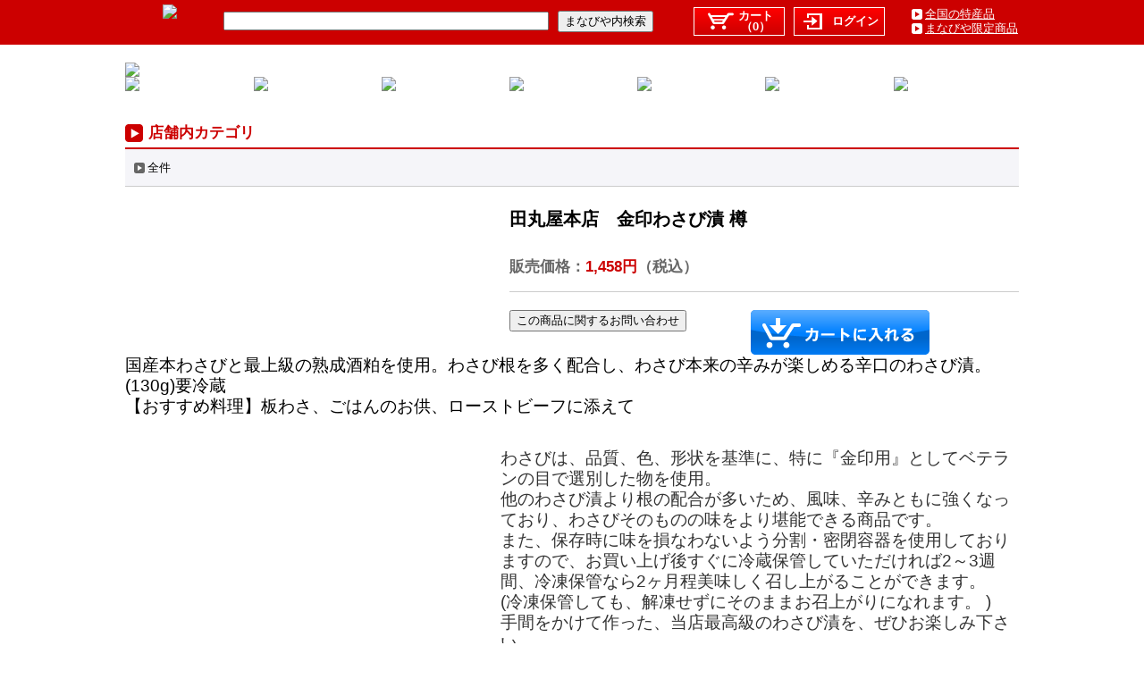

--- FILE ---
content_type: text/html; charset=UTF-8
request_url: https://www.manabiya.co.jp/tamaruya/item/4321
body_size: 21380
content:
<!DOCTYPE html PUBLIC "-//W3C//DTD XHTML 1.0 Transitional//EN" "http://www.w3.org/TR/xhtml1/DTD/xhtml1-transitional.dtd">
<html dir="ltr" lang="ja" xmlns="http://www.w3.org/1999/xhtml">
<head>
<meta http-equiv="Content-Type" content="text/html; charset=utf-8" />
<meta name="Author" content="manabiya">
<meta name="Description" content="「まなびや」は学生が運営するショッピングサイトです。" />
<meta name="Keywords" content="まなぐる,静岡を観る" />
<meta http-equiv="Pragma" content="no-cache">
<meta http-equiv="Cache-Control" content="no-cache">
<meta http-equiv="Expires" content="Thu, 01 Dec 1994 16:00:00 GMT"> 
<meta http-equiv="X-UA-Compatible" content="IE=edge" >
<title>【まなびや】- 田丸屋本店　まなびや店</title>
<link rel="shortcut icon" href="https://www.manabiya.co.jp/images/global/index.ico">
<link href="https://www.manabiya.co.jp/.css/black-tie/jquery-ui.custom.css" rel="stylesheet" type="text/css" />
<link rel="stylesheet" type="text/css" media="all" href="https://www.manabiya.co.jp/css/style.css" />
<script type="text/javascript" src="https://www.manabiya.co.jp/.js/jquery.min.js"></script>
<script type="text/javascript" src="https://www.manabiya.co.jp/.js/jquery-ui.custom.min.js"></script>
<script type="text/javascript" src="https://www.manabiya.co.jp/js/jquery.ie-select-width.js"></script>
<script type="text/javascript" src="https://www.manabiya.co.jp/.js/jquery.carouFredSel.js"></script>
<script type="text/javascript" src="https://www.manabiya.co.jp/js/script.js"></script>
<!--[if lt IE 7]>
<script src="http://ie7-js.googlecode.com/svn/version/2.1(beta4)/IE7.js"></script>
<![endif]-->
<!--[if lte ie 6]>
<script type="text/javascript" src="js/jquery.bgiframe.js"></script>
<![endif]-->

<!-- Global site tag (gtag.js) - Google Analytics -->
<script async src="https://www.googletagmanager.com/gtag/js?id=UA-15485278-1"></script>
<script>
  window.dataLayer = window.dataLayer || [];
  function gtag(){dataLayer.push(arguments);}
  gtag('js', new Date());
  gtag('config', 'UA-15485278-1');
</script>
<script type="text/javascript">
$(function ()
{
	//shop_name
	$('.shop-name').click(function () {
		if ($(this).attr("name") != "" && $(this).attr("name") != "undefined"){
			location.href = $(this).attr("name");
		}
	}).css("cursor","pointer");
});
</script>
<noscript>
</noscript>
<link href="https://www.manabiya.co.jp/.css/portal_common.css" rel="stylesheet" type="text/css" />
<script type="text/javascript" src="https://www.manabiya.co.jp/.js/jquery.bxGallery.1.1.min.js"></script>
<script type="text/javascript" src="https://www.manabiya.co.jp/.js/jquery.validate.min.js"></script>
<script type="text/javascript" src="https://www.manabiya.co.jp/.js/jquery.validate.japlugin.js"></script>
</head>
<body>
<div id="header-search-aera">
 <div id="header-search-inner" class="clearfix" style="background-color:">
  <div id="header-search-left-aera">
   <div id="logo">
		<a href="https://www.manabiya.co.jp/?reload=t" title="まなびや">
		<img src="https://manage.manabiya.co.jp/johnan/banner/manabiya_logo.jpg" style="max-width:100px;max-height:40px;">		</a>
   </div>
   <div id="input-wrap">
	<form id="sform" method="post" action="https://www.manabiya.co.jp/search.php"><input type="text" name="textfield" id="search-text-area" value=""><input type="submit" value="まなびや内検索"></form>
   </div>
	 <div>
	  <ul id="header-login">
		 <li class="cart"><a href="https://manage.manabiya.co.jp/mymanabiya/johnan/cart/"><span>カート<br>（0）</span></a></li>
		<li class="lin"><a href="https://manage.manabiya.co.jp/mymanabiya/johnan/login.php"><span>ログイン</span></a></li>
    </ul>
	 </div>
  </div>
  <div id="search-right-aera">
   <ul id="search-list">
    <li><a href="https://www.manabiya.co.jp/prefecture.php">全国の特産品</a></li>
    <li><a href="https://www.manabiya.co.jp/search.php?infotype2=true">まなびや限定商品</a></li>
   </ul>
  </div>
 </div>
</div>
<!-- #header-search-aera -->
<!-- #search-aera -->
<div id="page" class="clearfix">
 <div id="center-area-large">
	<div id="wrap">
	 <div id="container">
	  <div id="main" class="clearfix">
		<!--店舗ヘッダ▼-->
		<div>
			<a href="https://www.manabiya.co.jp/tamaruya/"><img src="https://manage.manabiya.co.jp/johnan/companies/87877728/images/userdata/b_titlelogo2019.07.02.jpg"></a>		</div>
		<div id="shop_top_menu"  class="clearfix"><ul>
				<li><a href="https://www.manabiya.co.jp/tamaruya/"><img src="https://manage.manabiya.co.jp/johnan/companies/87877728/images/userdata/top-wasabikunn.jpg"></a></li>
					<li><a href="https://www.manabiya.co.jp/tamaruya/itemlist/"><img src="https://manage.manabiya.co.jp/johnan/companies/87877728/images/userdata/shouhinnitirann-wasabikunn.jpg"></a></li>
					<li><a href="https://www.manabiya.co.jp/tamaruya/details.php#details_customer"><img src="https://manage.manabiya.co.jp/johnan/companies/87877728/images/userdata/tokuteisyouhin-wasabikun.jpg"></a></li>
					<li><a href="https://www.manabiya.co.jp/tamaruya/details.php#details_payment"><img src="https://manage.manabiya.co.jp/johnan/companies/87877728/images/userdata/osiharaiotodoke-wasabikun.jpg"></a></li>
					<li><a href="https://www.manabiya.co.jp/tamaruya/details.php#details_delivery"><img src="https://manage.manabiya.co.jp/johnan/companies/87877728/images/userdata/haisouhouhou-wasabikun.jpg"></a></li>
					<li><a href="http://www.manabiya.co.jp/tamaruya/1"><img src="https://manage.manabiya.co.jp/johnan/companies/87877728/images/userdata/kouzyoukenngaku-wasabikun.jpg"></a></li>
					<li><a href="http://www.manabiya.co.jp/tamaruya/2"><img src="https://manage.manabiya.co.jp/johnan/companies/87877728/images/userdata/mametisiki-wasabikun.jpg"></a></li>
			</ul><ul>		</ul><ul>		</ul><ul>		</ul><ul>		</ul><ul>		</ul></div>
		<!--店舗ヘッダ▲-->
		<div >
			<div id="mall_main">
			</div>
			<div id="shop_category">
				<h2 id="shop_category_title"><span>店舗内カテゴリ</span></h2>
				<div id="shop_category_txt">
					<div>
						<div class="cate_n"><span>全件</span></div>
						<div class="cate_e">&nbsp;&nbsp;<a href="https://www.manabiya.co.jp/tamaruya/list/">・店舗より全件検索</a></div>
					</div>
				</div>
			</div>
			<!--商品情報▼-->
	<div id="shop_item">
    <div>
                <div class="clearfix">
            <div id="photo">
                                <ul id="current">
                    <li>
                        <a href="https://manage.manabiya.co.jp/johnan/companies/87877728/images/detail/kinin202112141.jpg"
                            target="_blank">
                            <img src="https://manage.manabiya.co.jp/johnan/companies/87877728/images/detail/detail-kinin202112141.jpg"
                                title="" />
                        </a>
                    </li>                                                                                                </ul>
                            </div>
            <div id="info">
                <form action="https://manage.manabiya.co.jp/mymanabiya/johnan/cart/form.php" method="post" target="_self"
                    id="cart">
                    <input type="hidden" name="action" value="regist">
                    <input type="hidden" name="item" value="4321">
                    <div>
                        <div class="item_name_wrap">
                            <span class="item_name">田丸屋本店　金印わさび漬 樽</span>
                                                    </div>
                    </div>
                    <div class="item_code"></div>
                    <div class="item_price1">

                                                                                            </div>
                    <div class="item_price2">
                                                販売価格：<span class="num">1,458円</span>（税込）                                            </div>
                                        <div class="item_btn">
                        <div class="item_btn_left"><input type="button" value="この商品に関するお問い合わせ" name="question"
                                id="question"></div>
                        <div class="item_btn_right"><input type="submit" value="買い物カゴに入れる" name="cart" id="cart_btn"></div>
                    </div>
                    <input class="myhankaku" istyle="4" format="*N" mode="numeric" type="hidden" size="9" maxlength="3"
                        name="num_count" style="text-align:right;" value="1">
                </form>
            </div>
        </div>
                <div id="explanation" class="clearfix fontsize150" style="clear: both;">
            国産本わさびと最上級の熟成酒粕を使用。わさび根を多く配合し、わさび本来の辛みが楽しめる辛口のわさび漬。(130g)要冷蔵<br />
【おすすめ料理】板わさ、ごはんのお供、ローストビーフに添えて
        </div>
        
<!---->
        <div class="other_info clearfix">
                    <div class="other_pict">
                <a href="https://manage.manabiya.co.jp/johnan/companies/87877728/images/detail/kinjirusi20250303.jpg"
                    target="_blank">
                <img src="https://manage.manabiya.co.jp/johnan/companies/87877728/images/detail/detail-kinjirusi20250303.jpg"
                    title="" />
                </a>
            </div>
                            <div id="other_explanation6" class="otehr_explanation fontsize150" >
                <p><span style="background-color:rgb(255,255,255);color:rgb(51,51,51);">わさびは、品質、色、形状を基準に、特に『金印用』としてベテランの目で選別した物を使用。</span><br><span style="background-color:rgb(255,255,255);color:rgb(51,51,51);">他のわさび漬より根の配合が多いため、風味、辛みともに強くなっており、わさびそのものの味をより堪能できる商品です。</span><br><span style="background-color:rgb(255,255,255);color:rgb(51,51,51);">また、保存時に味を損なわないよう分割・密閉容器を使用しておりますので、お買い上げ後すぐに冷蔵保管していただければ2～3週間、冷凍保管なら2ヶ月程美味しく召し上がることができます。</span><br><span style="background-color:rgb(255,255,255);color:rgb(51,51,51);">(冷凍保管しても、解凍せずにそのままお召上がりになれます。 )</span><br><span style="background-color:rgb(255,255,255);color:rgb(51,51,51);">手間をかけて作った、当店最高級のわさび漬を、ぜひお楽しみ下さい。</span><br>&nbsp;</p>
            </div>
                </div>
        <div class="other_info clearfix">
                    <div class="other_pict">
                <a href="https://manage.manabiya.co.jp/johnan/companies/87877728/images/detail/kinjirusi20250303b.jpg"
                    target="_blank">
                <img src="https://manage.manabiya.co.jp/johnan/companies/87877728/images/detail/detail-kinjirusi20250303b.jpg"
                    title="" />
                </a>
            </div>
                            <div id="other_explanation7" class="otehr_explanation fontsize150" >
                <p><span style="background-color:rgb(255,255,255);color:rgb(51,51,51);">原材料名 わさび、漬け原材料（酒かす、砂糖、食塩、還元水飴、からし粉）</span><br><span style="background-color:rgb(255,255,255);color:rgb(51,51,51);">原料 原産地名 国産</span><br><span style="background-color:rgb(255,255,255);color:rgb(51,51,51);">賞味期限 　25日間</span><br><span style="background-color:rgb(255,255,255);color:rgb(51,51,51);">保存方法 要冷蔵（10℃以下）</span><br><br><span style="background-color:rgb(255,255,255);color:rgb(51,51,51);">栄養成分表示 (100gあたり)</span><br><span style="background-color:rgb(255,255,255);color:rgb(51,51,51);">熱量 172kcal</span><br><span style="background-color:rgb(255,255,255);color:rgb(51,51,51);">たんぱく質 8.1g</span><br><span style="background-color:rgb(255,255,255);color:rgb(51,51,51);">脂質 0.6g</span><br><span style="background-color:rgb(255,255,255);color:rgb(51,51,51);">炭水化物 26.7g</span><br><span style="background-color:rgb(255,255,255);color:rgb(51,51,51);">食塩相当量 3.3g</span></p>
            </div>
                </div>
        <style>
            .text-tiny {
                font-size: 0.7em;
                line-height: initial;
            }
            
            .text-small {
                font-size: 0.85em;
                line-height: initial;
            }
            
            .text-big ,.fontsize150 h3{
                font-size: 1.4em;
                line-height: initial;
            }
            
            .text-huge ,.fontsize150 h2{
                font-size: 1.8em;
                line-height: initial;
            }
            .fontsize150 p,.fontsize150 h4{
                font-size: inherit;
            }
            #shop_item .other_info {
                padding: 20px 0;
                display: inline-flex;
            }
            #shop_item .other_pict {
                float: left;
                width: 420px;
            }
            #shop_item .otehr_explanation {
                float: right;
                width: 570px;
            }

        </style>
<!---->

                <div id="item_detail" class="clearfix fontsize150" style="clear: both;">
            
        </div>
        <!-- //商品詳細1 -->
        <div class="layoutp3"></div>
            </div>
</div>

<script type="text/javascript">
    $(document).ready(function () {
        $("#select_type2").click(function () {
            if ($("#select_type1").val() == "") {
                alert("先にを選択してください。");
            }
        });
        $("#select_type1").change(function () {
            var key = "kind" + $(this).val();
            $("#select_type2").children().hide();
            $("#select_type2").find("." + key).show();
            $("#select_type2").find(".kindbase").show();
            $("#select_type2").val("");
        });
    });
</script>

<!--商品情報▲-->			<!--商品情報▲-->
		</div>
		<div class="clear" style="clear: both;"> </div>
		<!--店舗フッター▼-->
			<div id="shopfooter">
			<div style="width:100%;">
			<div>
				<div id="shop_information">
					<div class="title"><span>店舗情報</span></div>
					<div class="txt">
						<div>店舗名：田丸屋本店　まなびや店</div>
						<div>住所：静岡県静岡市駿河区下川原5丁目34番18号</div>
						<div>電話番号：0120-168-111</div>
						<div>代表者：北野　智美</div>
						<div>お問い合わせ：<a href="mailto:mail-order@tamaruya.co.jp">mail-order@tamaruya.co.jp</a></div>
						<div><hr/></div>
						<div><a href="https://www.manabiya.co.jp/tamaruya/details.php#shop_details">詳細表示</a></div>
					</div>
				</div>
			</div>
			<div>
				<div id="shop_customer">
					<div class="title"><span>特定商取引に関する表示</span></div>
					<div class="txt">
						<div>【ご注文方法】・メール
・電話　0120-168111(9:00～17:00)
・FAX　054-257-3626　
・日曜定休</div>
						<div>【引渡し時期】</div>
						<div>【返品について】取り扱いの商品は基本的に返品はお断りさせていただきます。但し、当店に不備がある場合に限り、返品をお受け致しますので返品される場合は事前にご連絡頂きますようお願い致します。</div>
						<div><hr/></div>
						<div><a href="https://www.manabiya.co.jp/tamaruya/details.php#details_customer">詳細表示</a></div>
					</div>
				</div>
			</div>
			<div>
				<div id="shop_payment">
					<div class="title"><span>決済に関する表記(ご利用可能な決済方法)</span></div>
					<div class="txt">
						<div>
							【代金引換】
						</div>
						<div><hr/></div>
						<div><a href="https://www.manabiya.co.jp/tamaruya/details.php#details_payment">詳細表示</a></div>
					</div>
				</div>
			</div>
			<div>
				<div id="show_delivery">
					<div class="title"><span>配送に関する表示</span></div>
					<div class="txt">
						<div>【配送業者名】ヤマト運輸</div>
						<div>【配送料金】
							地域別料金
													</div>
						<div>【備考】<br/> ※常温・クール便両方の商品をご注文の場合はクール便の金額になります。</div>
						<div><hr/></div>						<div>【配送業者名】ヤマト運輸（クール便）</div>
						<div>【配送料金】
							地域別料金
													</div>
						<div>【備考】<br/> ※常温・クール便両方の商品をご注文の場合はクール便の金額になります。</div>
						<div><hr/></div>
						<div><a href="https://www.manabiya.co.jp/tamaruya/details.php#details_delivery">詳細表示</a></div>
					</div>
				</div>
			</div>
				</div>
	</div>		<!--店舗フッター▲-->
		<div class="clear" style="clear: both;">
				</div>
	  </div>
	 </div>
	</div>
 </div>
 <!-- #center-area -->
</div>
<!--▼フッター-->
<div id="footer">
 <div id="footer-inner">
	<div class="mybox"><div > 

<center>|<!--&nbsp;&nbsp;<a href="http://manage.manabiya.co.jp/johnan/images/block/footer/#" style="color:#000000;">まなびやとは？</a>&nbsp;&nbsp; |-->&nbsp;&nbsp;<a href="http://www.manabiya.co.jp/page/collect" style="color:#000000;">出店企業様募集！</a>&nbsp;&nbsp; |&nbsp;&nbsp;<a href="http://www.manabiya.co.jp/page/help" style="color:#000000;">よくあるご質問</a>&nbsp;&nbsp; |&nbsp;&nbsp;<a href="https://manage.manabiya.co.jp/mymanabiya/johnan/inquiry/index.php" style="color:#000000;">まなびやへのお問合わせ</a>&nbsp;&nbsp;| <br>
|&nbsp;&nbsp;<a href="http://www.johnan.ac.jp/" style="color:#000000;" target="_BLANK">城南静岡高等学校</a>&nbsp;&nbsp; |&nbsp;&nbsp;<a href="http://www.manabiya.co.jp/page/terms" style="color:#000000;">ご利用規約</a>&nbsp;&nbsp; |&nbsp;&nbsp;<a href="http://www.manabiya.co.jp/related.php" style="color:#000000;">関連リンク</a>&nbsp;&nbsp;| <br>
|&nbsp;&nbsp;<a href="http://www.manabiya.co.jp/page/usage" style="color:#000000;">WEBサイトご利用にあたって</a>&nbsp;&nbsp; |&nbsp;&nbsp;<a href=" http://www.manabiya.co.jp/page/privacy " style="color:#000000;">個人情報の保護方針</a>&nbsp;&nbsp;|<br>
</center>
<br>
<center>Copyright (c) 2001 johnan Shizuoka High School., All Rights Reserved.</center>
<script type="text/javascript">

  var _gaq = _gaq || [];
  _gaq.push(['_setAccount', 'UA-15485278-1']);
  _gaq.push(['_trackPageview']);

  (function() {
    var ga = document.createElement('script'); ga.type = 'text/javascript'; ga.async = true;
    ga.src = ('https:' == document.location.protocol ? 'https://ssl' : 'http://www') + '.google-analytics.com/ga.js';
    var s = document.getElementsByTagName('script')[0]; s.parentNode.insertBefore(ga, s);
  })();

</script>
</div></div>
 </div>
</div>
<!-- #footer -->
<!--フッター▲-->
<script type="text/javascript">
$(document).ready(function(){
	$("#shop_item ul img").css("max-height","373px");
	$("#shop_news ul img").css("max-height","373px");
	$("#question").click(function(){
		e_subject = encodeURIComponent("田丸屋本店　金印わさび漬 樽について" );
		location.href = "mailto:mail-order@tamaruya.co.jp?subject=" + e_subject;
	});
	$(".cate_e").hide();
	$(".cate_n").click(function(){
		$(this).next(".cate_e").toggle();
	});
	$(".myhankaku").blur( function () {
		$(this).val(function(i, v){
			if (!v.match(/[^0-9]+/)){
				return v.replace(/[Ａ-Ｚａ-ｚ０-９]/g, function(s) {
					return String.fromCharCode(s.charCodeAt(0) - 0xFEE0);
				});
			}
		});
	});
	$("#cart").validate({
		rules: {
			num_count :{
				required: true,
				number: true
			},
			select_type1:{
				required: true
			},
			select_type2:{
				required: true
			}
		},
		messages: {
			num_count :{
				required: "数量を入力して下さい",
				number:"数値で入力して下さい"
			}
		},
		errorPlacement: function(error,element){
			error.insertAfter($("#"+ element.attr("name") + "_err"));
		},
		submitHandler: function(form) {
			var params = $("#cart").serialize();
			var url = "https://www.manabiya.co.jp/access.php";

		   	$.post(
			    url,
			    params +"&"+$.param({"get":"json"}),
			    function(data, status) {
					if (data.result == "true"){
						form.submit();
					}else{
						var error_str = "";
						$.each(data.error,function(key) {
							if (this.length>0)
							error_str += this + "\n";
						}); 
						alert(error_str);
					}
			    },
			    "json"
			);
		}
	});
	$('#shop_top_menu ul').each(function(){
		var rep = 0;
		$(this).children().each(function(){
			var itemHeight = parseInt($(this).css('height'));
			if(itemHeight > rep){
				rep = itemHeight;
			};
		});
		if (rep != 0){
			$(this).css({height:(rep)});
			$(this).children().css({height:(rep)});
		}
	});
    $('#shop_top_menu ul li').eq(6,13).css({"float":"right","padding-right":"0px"});

});
</script>
</body>
</html>


--- FILE ---
content_type: application/javascript
request_url: https://www.manabiya.co.jp/.js/jquery.validate.japlugin.js
body_size: 3238
content:
/* * Translated default messages for the jQuery validation plugin. * Language: JA * Skipped date/dateISO/number. */jQuery.extend(jQuery.validator.messages, {	required: "必須項目です",	maxlength: jQuery.format("{0} 文字以下を入力してください"),	minlength: jQuery.format("{0} 文字以上を入力してください"),	rangelength: jQuery.format("{0} 文字以上 {1} 文字以下で入力してください"),	email: "メールアドレスを入力してください",	url: "URLを入力してください",	dateISO: "日付を入力してください",	number: "有効な数字を入力してください",	digits: "0-9までを入力してください",	equalTo: "同じ値を入力してください",	range: jQuery.format(" {0} から {1} までの値を入力してください"),	max: jQuery.format("{0} 以下の値を入力してください"),	min: jQuery.format("{0} 以上の値を入力してください"),	creditcard: "クレジットカード番号を入力してください"});/** validate method plugin for the jQuery validation plugin.* Language: JA*///全角ひらがな･カタカナのみjQuery.validator.addMethod("kana", function(value, element) {	return this.optional(element) || /^([ァ-ヶーぁ-ん]+)$/.test(value);	}, "全角ひらがな･カタカナを入力してください");//全角ひらがなのみjQuery.validator.addMethod("hiragana", function(value, element) {	return this.optional(element) || /^([ぁ-ん]+)$/.test(value);	}, "全角ひらがなを入力してください");//全角カタカナのみjQuery.validator.addMethod("katakana", function(value, element) {	return this.optional(element) || /^([ァ-ヶー]+)$/.test(value);	}, "全角カタカナを入力してください");//半角カタカナのみjQuery.validator.addMethod("hankana", function(value, element) {	return this.optional(element) || /^([ｧ-ﾝﾞﾟ]+)$/.test(value);	}, "半角カタカナを入力してください");//半角アルファベット（大文字･小文字）のみjQuery.validator.addMethod("alphabet", function(value, element) {	return this.optional(element) || /^([a-zA-z¥s]+)$/.test(value);	}, "半角英字を入力してください");//半角アルファベット（大文字･小文字）もしくは数字のみjQuery.validator.addMethod("alphanum", function(value, element) {	return this.optional(element) || /^([a-zA-Z0-9]+)$/.test(value);	}, "半角英数字を入力してください");//郵便番号（例:012-3456）jQuery.validator.addMethod("postnum", function(value, element) {	return this.optional(element) || /^¥d{3}¥-¥d{4}$/.test(value);	}, "郵便番号を入力してください（例:123-4567）");//携帯番号（例:010-2345-6789）jQuery.validator.addMethod("mobilenum", function(value, element) {	return this.optional(element) || /^0¥d0-¥d{4}-¥d{4}$/.test(value);	}, "携帯番号を入力してください（例:010-2345-6789）");//電話番号（例:012-345-6789）jQuery.validator.addMethod("telnum", function(value, element) {	return this.optional(element) || /^[0-9-]{12}$/.test(value);	}, "電話番号を入力してください（例:012-345-6789）");

--- FILE ---
content_type: application/javascript
request_url: https://www.manabiya.co.jp/js/jquery.ie-select-width.js
body_size: 11485
content:
/*global $ jQuery window */
/*jslint white: true, browser: true, onevar: true, undef: true, nomen: true, eqeqeq: true, bitwise: true, regexp: true, newcap: true, immed: true, strict: true */

/**
 * jQuery workaround for the cropped option in set width select.
 * 
 * Copyright (c) 2010 Ewen Elder
 * Dual licensed under the MIT and GPL licenses:
 * http://www.opensource.org/licenses/mit-license.php
 * http://www.gnu.org/licenses/gpl.html
 *
 * @author: Ewen Elder <glomainn at yahoo dot co dot uk> <ewen at jainaewen dot com>
 * @version: 0.1.1 beta
**/ 

'use strict';
jQuery.fn.ieSelectWidth = function (options)
{
	var defaults, selectFix, elements;
	
	elements = $(this);
	
	
	defaults = {
		width : null,
		containerClassName : 'ie-select-width-container',
		overlayClassName : 'ie-select-width-overlay',
		overlayCSS : null,
		containerCSS : null
	};
	
	
	// Extend the defaults.
	options = $.extend(defaults, options);
	
	
	selectFix = {
		
		/**
		 * Initiate the class, check if the browser is IE, if not then return false, check if the element has an ID, 
		 * if not then apply one, add a new container around the element and set it's CSS, add event listeners.
		**/
		init : function ()
		{
			var self = this;
			
			
			// If not IE, return false.
			if (!document.all)
			{
				return false;
			}
			
			
			$.each
			(
				elements,
				function ()
				{
					var element = $(this);
					
					
					// If the element has multiple set, or has a size higher than 0, continue to the next element.
					if (element.attr('multiple') || element.attr('size') > 0)
					{
						return false;
					}
					
					// If this element doesn't have an ID, apply one.
					if (!element.attr('id').length)
					{
						element.attr('id', String((new Date()).getTime()).replace(/\D/gi, '').substr(8));
					}
					
					
					// If the width option has been passed, then apply and store it,
					// if the width is set via CSS, then store than instead.
					if (options.width !== null)
					{
						element.css('width', options.width + 'px');
					}
					
					element.data('origWidth', element.outerWidth());
					
					
					// Add the container.
					self.addContainer(element);
					
					
					// Add the overlay.
					self.addOverlay(element);
					
					
					// Remove any positioning attributes from the select element.
					$(element).css
					({
						position : 'relative',
						top : 'auto',
						left : 'auto',
						bottom : 'auto',
						right : 'auto',
						margin : '0'
					});
				}
			);
			
			
			// Event listener for opening the select.
			$(elements).bind
			(
				'dblclick mousedown change blur',
				function (event)
				{
					self.openSelect(event);
				}
			);
			
			
			// Event listener for setting the various classes depending on the current event.
			$(elements).bind
			(
				'mousedown mouseup mouseover mouseout blur change',
				function (event)
				{
					self.setClass(event);
				}
			);
		},
		
		
		
		addContainer : function (element)
		{
			var browserClass;
			
			// Which browser??
			if (!window.XMLHttpRequest)
			{
				browserClass = 'ie6';
			}
			
			else if (window.XMLHttpRequest && !document.documentMode)
			{
				browserClass = 'ie7';
			}
			
			else if (document.documentMode)
			{
				browserClass = 'ie8';
			}
			
			// Add a container around the element.
			element.after('<span id="' + element.attr('id') + '-container" class="' + options.containerClassName + ' ' + browserClass + '"></span>');
			element.next().append(element);
			
			
			// Set the container's CSS.
			element.parent().css
			({
				position : element.css('position') === 'static' ? 'relative' : element.css('position'),
				display : 'block',
				top : element.css('top'),
				right : element.css('right'),
				bottom : element.css('bottom'),
				left : element.css('left'),
				overflow : 'hidden',
				width : element.outerWidth() + 'px',
				margin : (element.css('margin-top') !== 'auto' ? element.css('margin-top') : '0') + ' ' + 
						 (element.css('margin-right') !== 'auto' ? element.css('margin-right') : '0') + ' ' + 
						 (element.css('margin-bottom') !== 'auto' ? element.css('margin-bottom') : '0') + ' ' + 
						 (element.css('margin-left') !== 'auto' ? element.css('margin-left') : '0')
			});
			
			
			// Apply container custom CSS.
			if (options.containerCSS !== null)
			{
				element.parent().css(options.containerCSS);
			}
		},
		
		
		
		/**
		 * Add the overlay, apply bgiframe if present, add event listener, set the overlays's CSS,
		**/
		addOverlay : function (element)
		{
			var borderBottom, borderRight, borderTop, childWidth, elementId, height, left, margin, overlay, overlayId, paddingRight, paddingTop, width;
			
			elementId = element.attr('id');
			overlayId = elementId + '-' + options.overlayClassName;
			
			
			// Add the overlay.
			element.after('<a id="' + overlayId + '" class="' + options.overlayClassName + '"><span></span></a>');
			
			
			// Get the overlay.
			overlay = $('a#' + overlayId);
			
			
			// Check for bgiframe for IE 6.
			if (!window.XMLHttpRequest && ($.fn.bgIframe || $.fn.bgiframe))
			{
				overlay.bgiframe();
			}
			
			
			// If the overlay is clicked, then the element will loose focus, set focus back to the element.
			overlay.bind
			(
				'mousedown',
				function ()
				{
					setTimeout
					(
						function ()
						{
							element.focus();
						},
						1
					);
				}
			);
			
			
			// Get styles for position and size calculations.
			childWidth = overlay.children('span').width();
			borderTop = element.css('border-top-style') !== 'none' ? +element.css('border-top-width').replace('px', '') : 0;
			borderRight = element.css('border-right-style') !== 'none' ? +element.css('border-right-width').replace('px', '') : 0;
			borderBottom = element.css('border-bottom-style') !== 'none' ? +element.css('border-bottom-width').replace('px', '') : 0;
			paddingTop = +element.css('padding-top').replace('px', '');
			paddingRight = +element.css('padding-right').replace('px', '');
			left = element.outerWidth() - childWidth;
			width = childWidth;
			height = element.outerHeight();
			
			
			// CSS for IE8+ to incorporate border padding etc
			// (the overlay container has to be the full inner height of the select element in order to replicate 
			//  the border-right, which is pushed to the right when the select element's width is set to auto.)
			if (document.documentMode)
			{
				// Compensate for border width.
				if (borderRight > 0)
				{
					left = left - (borderRight + paddingRight);
					borderRight = borderRight + 'px ' + element.css('border-right-style') + ' ' + element.css('border-right-color');
				}
				
				
				// Compensate for border height.
				if (borderTop > 0 || borderBottom > 0)
				{
					height = height - (borderTop + borderBottom);
				}
				
				
				// Compensate for padding.
				if (paddingRight > 0)
				{
					width = (childWidth + paddingRight);
				}
				
				
				margin = borderTop + 'px 0';
				
				
				overlay.children('span').css
				({
					margin : paddingTop + 'px 0'
				});
			}
			
			
			// Position the overlay to sit where the select's arrow thingie is.
			overlay.css
			({
				position : 'absolute',
				display : 'none',
				top : element.position().top + 'px',
				left : left + 'px',
				width : width + 'px',
				height : height + 'px',
				margin : margin,
				borderRight : borderRight
			});
			
			
			// Apply overlay custom CSS.
			if (options.overlayCSS !== null)
			{
				overlay.css(options.overlayCSS);
			}
		},
		
		
		
		/**
		 * Open the element and display the overlay.
		**/
		openSelect : function (event)
		{
			var element, elementId, offset, overlay, pageX, pageY, type; // element, id, offset, overlay, pageX, pageY, type
			
			element = $(event.target);
			elementId = element.attr('id');
			offset = element.offset();
			overlay = $('a#' + elementId + '-' + options.overlayClassName);
			pageX = event.pageX;
			pageY = event.pageY;
			type = event.type;
			
			
			// Double clicks eventually cause the select box to open without applying the workaround,
			// this causes it to close again, although you can still it open and close.
			if (type === 'dblclick')
			{
				element.css
				({
					width : element.data('origWidth') + 'px'
				});
			}
			
			// If the event is blur, or change then reset the element back to normal,
			// if it is mousedown, and the element's overlay exists, AND the mousedown event happenned on the currently selected option, then reset the element back to normal,
			// ignore the mousedown event in any other circumstances.
			if (type === 'change' || type === 'blur' || (type === 'mousedown' && overlay.css('display') === 'block' && offset.left < pageX && (offset.left + element.data('origWidth')) > pageX && offset.top < pageY && (offset.top + element.outerHeight()) > pageY))
			{
				return this.closeSelect(event);
			}
			
			
			// Show the overlay.
			if (overlay.css('display') === 'none')
			{
				overlay.css('display', 'block');
			}
			
			
			// Set the select's width to auto.
			if (!element.data('ignore'))
			{
				element.css('width', 'auto');
				
				
				// If the select's auto width is less than it's original width, then set it back to it's original width
				// and add a flag so that there are no future attempts to resize this element.
				if (element.outerWidth() < element.parent().innerWidth())
				{
					element.css('width', element.data('origWidth') + 'px');
					element.data('ignore', true);
				}
			}
		},
		
		
		/**
		 * Hide the overlay, and restore the select element's width.
		**/
		closeSelect : function (event)
		{
			var element = $(event.target);
			
			element.siblings('a.' + options.overlayClassName + '').css('display', 'none');
			
			if (!element.data('ignore'))
			{
				setTimeout
				(
					function ()
					{
						element.css
						({
							width : element.data('origWidth') + 'px'
						});
					},
					1
				);
			}
		},
		
		
		/**
		 * Apply class names to represent the current event state, hover, mousedown etc.
		**/
		setClass : function (event)
		{
			var element, offset, overlay, pageX, pageY, type;
			
			element = $(event.target);
			offset = element.offset();
			overlay = $('a#' + element.attr('id') + '-' + options.overlayClassName);
			pageX = event.pageX;
			pageY = event.pageY;
			type = event.type;
			
			if (!overlay.length)
			{
				return false;
			}
			
			if (type === 'mousedown' && offset.left < pageX && (offset.left + element.data('origWidth')) > pageX && offset.top < pageY && (offset.top + element.outerHeight()) > pageY)
			{
				overlay.removeClass().addClass(options.overlayClassName + ' ' + options.overlayClassName + '-active');
			}
			
			else if (type === 'mouseover')
			{
				overlay.removeClass().addClass(options.overlayClassName + ' ' + options.overlayClassName + '-hover');
			}
			
			else if (type === 'mouseup' || type === 'mouseout' || type === 'blur' || type === 'change')
			{
				overlay.removeClass().addClass(options.overlayClassName);
			}
		}
	};
	
	selectFix.init();
};